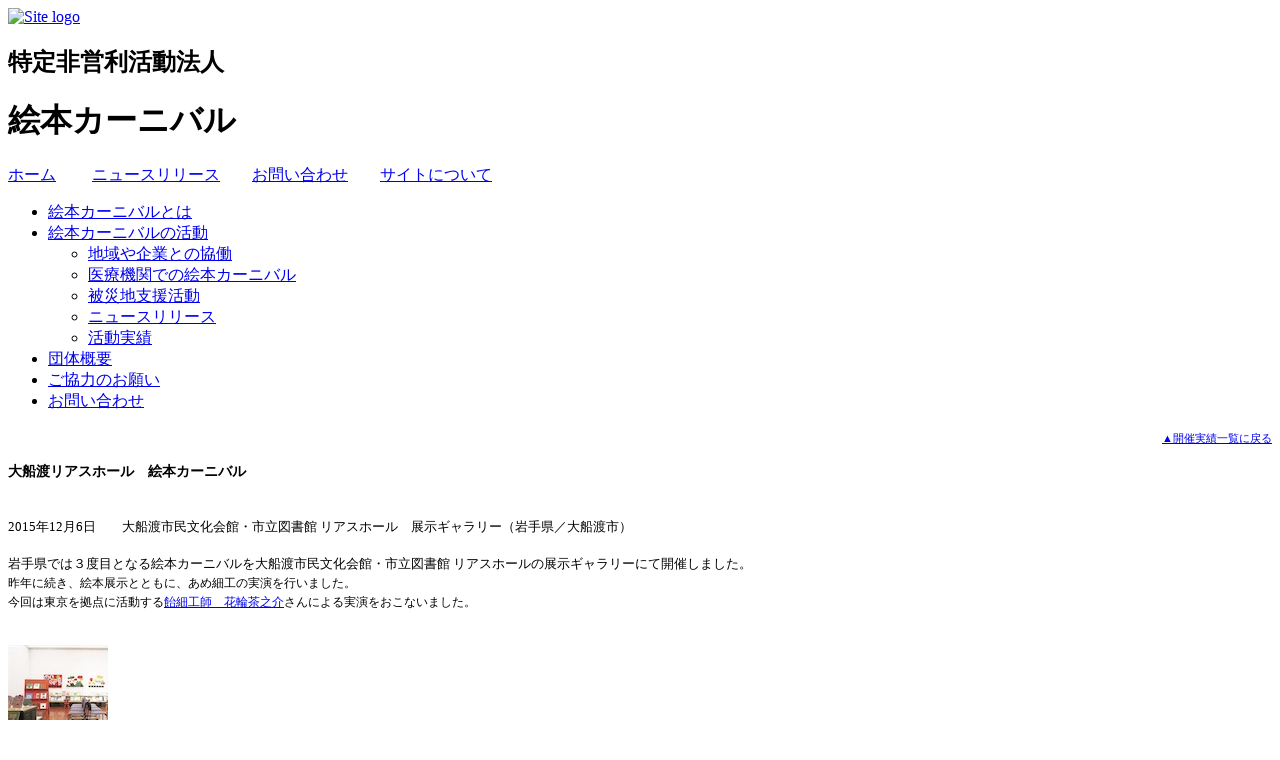

--- FILE ---
content_type: text/html
request_url: http://www.ehoncarnival.com/activity/2015/rias2015.html
body_size: 3609
content:
<!DOCTYPE HTML>
<html>
<head>
<meta http-equiv="content-type" content="text/html; charset=utf-8" />
	<meta name="keywords" content="小児病棟,医療機関,絵本" />
		<meta http-equiv="content-type" content="text/html; charset=utf-8" />
		<meta name="robots" content="all" />
		
	<title>大船渡リアスホール　絵本カーニバル</title>
	
	<script src="http://ajax.googleapis.com/ajax/libs/jquery/1.3.2/jquery.min.js"></script>
	<script>var rwPathto = "../../rw_common/themes/havnit/scripts/seydoggy.js";</script>
	<script src="../../rw_common/themes/havnit/scripts/seydoggy.js"></script>
	<script src="../../rw_common/themes/havnit/javascript.js"></script>

	<link rel="stylesheet" type="text/css" media="screen" href="../../rw_common/themes/havnit/styles.css" />
	<link rel="stylesheet" type="text/css" media="print" href="../../rw_common/themes/havnit/css/print.css" />
	<link rel="stylesheet" type="text/css" media="screen" href="../../rw_common/themes/havnit/css/width/860.css" />
		<link rel="stylesheet" type="text/css" media="screen" href="../../rw_common/themes/havnit/css/headerheight/headerHeight60px.css" />
		<link rel="stylesheet" type="text/css" media="screen" href="../../rw_common/themes/havnit/css/custombg/header3.css" />
		<link rel="stylesheet" type="text/css" media="screen" href="../../rw_common/themes/havnit/css/sidebar/normal.css" />
		<link rel="stylesheet" type="text/css" media="screen" href="../../rw_common/themes/havnit/css/sidebar/hide.css" />
		<link rel="stylesheet" type="text/css" media="screen" href="../../rw_common/themes/havnit/css/typography/helvetica.css" />
		<link rel="stylesheet" type="text/css" media="screen" href="../../rw_common/themes/havnit/css/typography/fontSizeSmall.css" />
		<link rel="stylesheet" type="text/css" media="screen" href="../../rw_common/themes/havnit/css/typography/lineHeightMedium.css" />
		
	<link rel="stylesheet" type="text/css" media="screen" href="../../rw_common/themes/havnit/css/colourtag-page76.css" />
	
	
	
	<script type="text/javascript">
    var GB_ROOT_DIR = "./rias2015_files/";
</script>

<script type="text/javascript" src="rias2015_files/AJS.js"></script>
<script type="text/javascript" src="rias2015_files/AJS_fx.js"></script>
<script type="text/javascript" src="rias2015_files/gb_scripts.js"></script>
<link href="rias2015_files/gb_styles.css" rel="stylesheet" type="text/css" />
	<script src="../../rw_common/themes/havnit/scripts/extracontent.js"></script>
	<!--[if IE]><script src="http://html5shiv.googlecode.com/svn/trunk/html5.js"></script><![endif]-->
</head>
<body>
	<!--
		seyDoggy Havnit - see release notes (../../rw_common/themes/havnit/release.txt)
	-->
	<div class="wrapper">
		<header class="siteHeader">
			<a class="logo" href="http://www.ehoncarnival.com/" title="絵本カーニバル"><img src="../../rw_common/images/logo3.jpg" width="83" height="64" alt="Site logo"/></a><!-- .logo -->
			<hgroup class="title">
				<h2 class="site_slogan">特定非営利活動法人</h2>
				<h1 class="site_title">絵本カーニバル</h1>
			</hgroup><!-- .title -->
			
				<div id='topbar_in' class="stacks_in">
				<a href="http://www.ehoncarnival.com/index.html" rel="self" title="ホーム">ホーム</a>　　
<a href="http://www.ehoncarnival.com/release/index.html" rel="self" title="ニュースリリース">ニュースリリース</a>　　<a href="http://www.ehoncarnival.com/contacts/index.html" rel="self" title="お問い合わせ">お問い合わせ</a>　　<a href="http://www.ehoncarnival.com/sitemap/index.html" rel="self" title="サイトについて">サイトについて</a>
<!-- <div class="stacks_clearer"></div> -->
</div>				
			
			
			
			<nav id="toolbar_horizontal" class="radius5"><ul class="toolbarList"><li class="normalListItem"><a class="normal" href="../../about/index.html" rel="self" title="絵本カーニバルとは">絵本カーニバルとは</a></li><li class="currentAncestorListItem"><a class="currentAncestor" href="../../activity/index.html" rel="self" title="絵本カーニバルの活動">絵本カーニバルの活動</a><ul class="toolbarList"><li class="normalListItem"><a class="normal" href="../../activity/pbc.html" rel="self" title="地域や企業との協働">地域や企業との協働</a></li><li class="normalListItem"><a class="normal" href="../../medic/medic_main.html" rel="self" title="医療機関での絵本カーニバル">医療機関での絵本カーニバル</a></li><li class="normalListItem"><a class="normal" href="../../activity/touhoku.html" rel="self" title="被災地支援活動">被災地支援活動</a></li><li class="normalListItem"><a class="normal" href="../../release/index.html" rel="self" title="ニュースリリース">ニュースリリース</a></li><li class="currentAncestorListItem"><a class="currentAncestor" href="../../activity/performance.html" rel="self" title="活動実績">活動実績</a></li></ul></li><li class="normalListItem"><a class="normal" href="../../association/index.html" rel="self" title="団体概要">団体概要</a></li><li class="normalListItem"><a class="normal" href="../../support/index.html" rel="self" title="ご協力のお願い">ご協力のお願い</a></li><li class="normalListItem"><a class="normal" href="../../contacts/index.html" rel="self" title="お問い合わせ">お問い合わせ</a></li></ul></nav><!-- #toolbar_horizontal -->
			<div class="clear"></div>
		</header><!-- .siteHeader -->
		<div class="clear"></div>
		<div class="preContainer contentBox">
			<div id="extraContainer1" class="preContent">
				<!--extra user content renders here-->
			</div><!-- #extraContainer1 .preContent -->
			<div class="seydoggySlideshow">
				<div class="pageHeader radius3"></div><!-- .pageHeader -->
			</div><!-- .seydoggySlideshow -->
			<div class="clear"></div>
		</div><!-- .preContainer .contentBox -->
		<div class="mainContainer contentBox">
			<nav id="toolbar_sub"></nav><!-- #toolbar_sub -->
			<div class="preContent">
				<div id="extraContainer2">
					<!--extra user content renders here-->
				</div><!-- #extraContainer2 -->
				<div class="clear"></div>
			</div><!-- .preContent -->
			<div class="contentContainer">
				<section class="mainContent">
					<div class="contentSpacer"></div><div class="album-description"><p style="text-align:right;"><span style="font:11px HiraKakuProN-W3; "><a href="../../activity/performance.html" rel="self" title="開催実績">▲開催実績一覧に戻る</a></span><span style="font:14px HiraKakuProN-W3; "><br /></span></p><p style="text-align:left;"><span style="font:14px HiraKakuProN-W6; font-weight:bold; font-weight:bold; ">大船渡リアスホール　絵本カーニバル<br /></span><span style="font:13px HiraKakuProN-W3; "><br /></span><span style="font:14px HiraKakuProN-W3; "><br /></span><span style="font:13px HiraKakuProN-W3; ">2015年12月6日　　大船渡市民文化会館・市立図書館 リアスホール　展示ギャラリー（岩手県／大船渡市）<br /></span><span style="font:12px HiraKakuProN-W3; "><br /></span><span style="font:13px HiraKakuProN-W3; ">岩手県では３度目となる絵本カーニバルを大船渡市民文化会館・市立図書館 リアスホールの展示ギャラリーにて開催しました。<br /></span><span style="font:12px HiraKakuProN-W3; ">昨年に続き、絵本展示とともに、あめ細工の実演を行いました。<br />今回は東京を拠点に活動する</span><span style="font:12px HiraKakuProN-W3; "><a href="http://hanawacandy.tumblr.com/" rel="external" title="あめ細工　花輪茶之介">飴細工師　花輪茶之介</a></span><span style="font:12px HiraKakuProN-W3; ">さんによる実演をおこないました。<br /><br /></span></div><div class="album-wrapper"><div class="thumbnail-wrap" style="width:80px; height:80px;"><div class="thumbnail-frame" style="width:80px;"><a href=rias2015_files/riashall_1010.jpg rel="gb_imageset[大船渡リアスホール　絵本カーニバル]" title=""><img src=rias2015_files/riashall_1010_thumb.jpg alt="" width=100 height=100/> </a><p class="thumbnail-caption"></p></div></div><div class="thumbnail-wrap" style="width:80px; height:80px;"><div class="thumbnail-frame" style="width:80px;"><a href=rias2015_files/riashall_1020.jpg rel="gb_imageset[大船渡リアスホール　絵本カーニバル]" title=""><img src=rias2015_files/riashall_1020_thumb.jpg alt="" width=100 height=100/> </a><p class="thumbnail-caption"></p></div></div><div class="thumbnail-wrap" style="width:80px; height:80px;"><div class="thumbnail-frame" style="width:80px;"><a href=rias2015_files/riashall_1030.jpg rel="gb_imageset[大船渡リアスホール　絵本カーニバル]" title=""><img src=rias2015_files/riashall_1030_thumb.jpg alt="" width=100 height=100/> </a><p class="thumbnail-caption"></p></div></div><div class="thumbnail-wrap" style="width:80px; height:80px;"><div class="thumbnail-frame" style="width:80px;"><a href=rias2015_files/riashall_1040.jpg rel="gb_imageset[大船渡リアスホール　絵本カーニバル]" title=""><img src=rias2015_files/riashall_1040_thumb.jpg alt="" width=100 height=100/> </a><p class="thumbnail-caption"></p></div></div><div class="thumbnail-wrap" style="width:80px; height:80px;"><div class="thumbnail-frame" style="width:80px;"><a href=rias2015_files/riashall_1050.jpg rel="gb_imageset[大船渡リアスホール　絵本カーニバル]" title=""><img src=rias2015_files/riashall_1050_thumb.jpg alt="" width=100 height=100/> </a><p class="thumbnail-caption"></p></div></div><div class="thumbnail-wrap" style="width:80px; height:80px;"><div class="thumbnail-frame" style="width:80px;"><a href=rias2015_files/riashall_1060.jpg rel="gb_imageset[大船渡リアスホール　絵本カーニバル]" title=""><img src=rias2015_files/riashall_1060_thumb.jpg alt="" width=100 height=100/> </a><p class="thumbnail-caption"></p></div></div><div class="thumbnail-wrap" style="width:80px; height:80px;"><div class="thumbnail-frame" style="width:80px;"><a href=rias2015_files/riashall_2010.jpg rel="gb_imageset[大船渡リアスホール　絵本カーニバル]" title=""><img src=rias2015_files/riashall_2010_thumb.jpg alt="" width=100 height=100/> </a><p class="thumbnail-caption"></p></div></div><div class="thumbnail-wrap" style="width:80px; height:80px;"><div class="thumbnail-frame" style="width:80px;"><a href=rias2015_files/riashall_2020.jpg rel="gb_imageset[大船渡リアスホール　絵本カーニバル]" title=""><img src=rias2015_files/riashall_2020_thumb.jpg alt="" width=100 height=100/> </a><p class="thumbnail-caption"></p></div></div><div class="thumbnail-wrap" style="width:80px; height:80px;"><div class="thumbnail-frame" style="width:80px;"><a href=rias2015_files/riashall_2030.jpg rel="gb_imageset[大船渡リアスホール　絵本カーニバル]" title=""><img src=rias2015_files/riashall_2030_thumb.jpg alt="" width=100 height=100/> </a><p class="thumbnail-caption"></p></div></div><div class="thumbnail-wrap" style="width:80px; height:80px;"><div class="thumbnail-frame" style="width:80px;"><a href=rias2015_files/riashall_2040.jpg rel="gb_imageset[大船渡リアスホール　絵本カーニバル]" title=""><img src=rias2015_files/riashall_2040_thumb.jpg alt="" width=100 height=100/> </a><p class="thumbnail-caption"></p></div></div><div class="thumbnail-wrap" style="width:80px; height:80px;"><div class="thumbnail-frame" style="width:80px;"><a href=rias2015_files/riashall_2050.jpg rel="gb_imageset[大船渡リアスホール　絵本カーニバル]" title=""><img src=rias2015_files/riashall_2050_thumb.jpg alt="" width=100 height=100/> </a><p class="thumbnail-caption"></p></div></div><div class="thumbnail-wrap" style="width:80px; height:80px;"><div class="thumbnail-frame" style="width:80px;"><a href=rias2015_files/riashall_2060.jpg rel="gb_imageset[大船渡リアスホール　絵本カーニバル]" title=""><img src=rias2015_files/riashall_2060_thumb.jpg alt="" width=100 height=100/> </a><p class="thumbnail-caption"></p></div></div><div class="thumbnail-wrap" style="width:80px; height:80px;"><div class="thumbnail-frame" style="width:80px;"><a href=rias2015_files/riashall_3010.jpg rel="gb_imageset[大船渡リアスホール　絵本カーニバル]" title=""><img src=rias2015_files/riashall_3010_thumb.jpg alt="" width=100 height=100/> </a><p class="thumbnail-caption"></p></div></div><div class="thumbnail-wrap" style="width:80px; height:80px;"><div class="thumbnail-frame" style="width:80px;"><a href=rias2015_files/riashall_3020.jpg rel="gb_imageset[大船渡リアスホール　絵本カーニバル]" title=""><img src=rias2015_files/riashall_3020_thumb.jpg alt="" width=100 height=100/> </a><p class="thumbnail-caption"></p></div></div><div class="thumbnail-wrap" style="width:80px; height:80px;"><div class="thumbnail-frame" style="width:80px;"><a href=rias2015_files/riashall_3030.jpg rel="gb_imageset[大船渡リアスホール　絵本カーニバル]" title=""><img src=rias2015_files/riashall_3030_thumb.jpg alt="" width=100 height=100/> </a><p class="thumbnail-caption"></p></div></div><div class="thumbnail-wrap" style="width:80px; height:80px;"><div class="thumbnail-frame" style="width:80px;"><a href=rias2015_files/riashall_3040.jpg rel="gb_imageset[大船渡リアスホール　絵本カーニバル]" title=""><img src=rias2015_files/riashall_3040_thumb.jpg alt="" width=100 height=100/> </a><p class="thumbnail-caption"></p></div></div><div class="thumbnail-wrap" style="width:80px; height:80px;"><div class="thumbnail-frame" style="width:80px;"><a href=rias2015_files/riashall_3050.jpg rel="gb_imageset[大船渡リアスホール　絵本カーニバル]" title=""><img src=rias2015_files/riashall_3050_thumb.jpg alt="" width=100 height=100/> </a><p class="thumbnail-caption"></p></div></div><div class="thumbnail-wrap" style="width:80px; height:80px;"><div class="thumbnail-frame" style="width:80px;"><a href=rias2015_files/riashall_3060.jpg rel="gb_imageset[大船渡リアスホール　絵本カーニバル]" title=""><img src=rias2015_files/riashall_3060_thumb.jpg alt="" width=100 height=100/> </a><p class="thumbnail-caption"></p></div></div></div></p>
				</section><!-- .mainContent -->
				<aside class="sidebarContent">
					<nav id="toolbar_vertical"></nav><!-- #toolbar_vertical -->
					<section class="sidebar">
						<div class="sidebar_title">
							
						</div><!-- .sidebar_title -->
						
					</section><!-- .sidebar -->
					<section class="plugin_sidebar">
						
					</section><!-- .plugin_sidebar -->
				</aside><!-- .sidebarContent -->
				<div class="clear"></div>
			</div><!-- .contentContainer -->
			<section class="postContent">
				<div id="extraContainer3">
					<!--extra user content renders here-->
				</div><!-- #extraContainer3 -->
				<div class="clear"></div>
			</section><!-- .postContent -->
		</div><!-- .mainContainer .contentBox -->
		<div class="postContainer contentBox">
			<div class="postContent radius3">
				<div id="extraContainer4">
					<!--extra user content renders here-->
				</div><!-- #extraContainer4 .postContent -->
				<div class="clear"></div>
			</div><!-- .postContentInner -->
		</div><!-- .postContainer .contentBox -->
		<footer class="footerContainer contentBox">
			<nav class="breadcrumbContainer"><ul class="breadcrumbList"><li class="breadcrumbItem"> / <a href="../../index.html" title="絵本カーニバル　ホーム">絵本カーニバル　ホーム</a></li><li class="breadcrumbItem"> / <a href="../../activity/index.html" title="絵本カーニバルの活動">絵本カーニバルの活動</a></li><li class="breadcrumbItem"> / <a href="../../activity/performance.html" title="活動実績">活動実績</a></li><li class="breadcrumbItem"> / <a href="../../activity/2015/2015.html" title="2015">2015</a></li><li class="breadcrumbItem"> / <a href="rias2015.html" title="大船渡リアスホール　絵本カーニバル">大船渡リアスホール　絵本カーニバル</a></li></ul></nav>
			<section class="footerContent">&copy; 絵本カーニバル　画像および文章の無断転載はご遠慮ください</section><!-- .footerContent -->
			<div class="clear"></div>
		</footer><!-- .footerContainer .contentBox -->
	</div><!-- .wrapper -->
<!-- Start Google Analytics -->
<script type="text/javascript">

  var _gaq = _gaq || [];
  _gaq.push(['_setAccount', 'UA-19322155-1']);
  _gaq.push(['_trackPageview']);

  (function() {
    var ga = document.createElement('script'); ga.type = 'text/javascript'; ga.async = true;
    ga.src = ('https:' == document.location.protocol ? 'https://ssl' : 'http://www') + '.google-analytics.com/ga.js';
    var s = document.getElementsByTagName('script')[0]; s.parentNode.insertBefore(ga, s);
  })();

</script>

<!-- Start of Woopra Code -->
<script type="text/javascript">
var woo_settings = {idle_timeout:'300000', domain:'ehoncarnival.com'};
(function(){
var wsc = document.createElement('script');
wsc.src = document.location.protocol+'//static.woopra.com/js/woopra.js';
wsc.type = 'text/javascript';
wsc.async = true;
var ssc = document.getElementsByTagName('script')[0];
ssc.parentNode.insertBefore(wsc, ssc);
})();
</script>
<!-- End of Woopra Code --><!-- End Google Analytics -->
</body>
</html>
